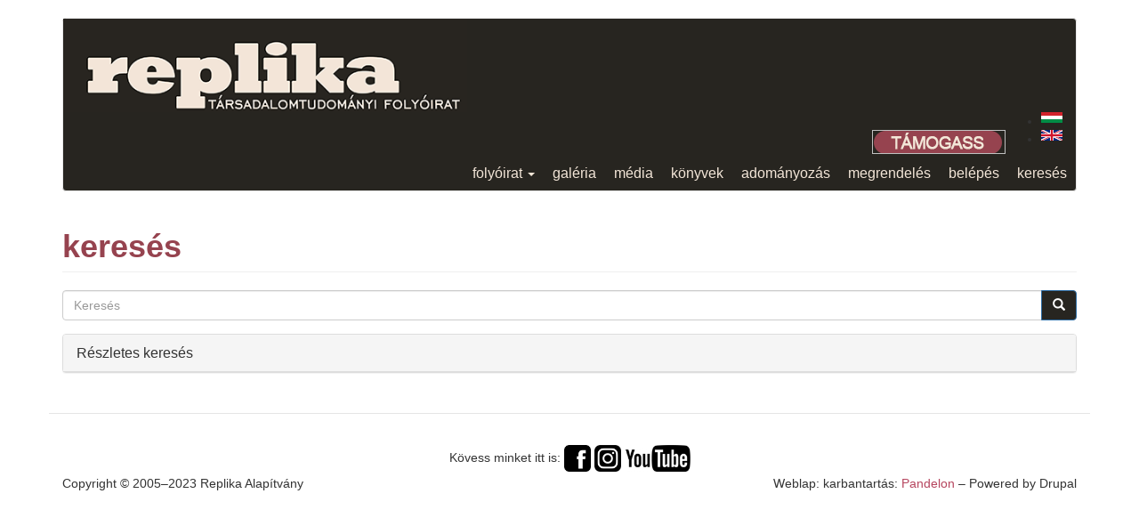

--- FILE ---
content_type: text/html; charset=utf-8
request_url: https://replika.hu/kereses
body_size: 4231
content:
<!DOCTYPE html>
<html lang="hu" dir="ltr">
<head>
  <link rel="profile" href="http://www.w3.org/1999/xhtml/vocab" />
  <meta name="viewport" content="width=device-width, initial-scale=1.0">
  <meta http-equiv="Content-Type" content="text/html; charset=utf-8" />
<meta name="Generator" content="Drupal 7 (http://drupal.org)" />
<link rel="shortcut icon" href="https://replika.hu/sites/all/themes/replika_theme/favicon.ico" type="image/vnd.microsoft.icon" />
  <title>keresés | replika</title>
  <link type="text/css" rel="stylesheet" href="https://replika.hu/files/css/css_lQaZfjVpwP_oGNqdtWCSpJT1EMqXdMiU84ekLLxQnc4.css" media="all" />
<link type="text/css" rel="stylesheet" href="https://replika.hu/files/css/css_YmuMqUm--85MDg6GF8xFt60xnxOSYeKArfr5yk0-sVc.css" media="all" />
<link type="text/css" rel="stylesheet" href="https://replika.hu/files/css/css_23-Ex6o35Y9hGBV5ExB7bTERk6mx9kSx8m-LdQ7oiZI.css" media="all" />
<link type="text/css" rel="stylesheet" href="https://cdn.jsdelivr.net/npm/bootstrap@3.3.7/dist/css/bootstrap.min.css" media="all" />
<link type="text/css" rel="stylesheet" href="https://cdn.jsdelivr.net/npm/@unicorn-fail/drupal-bootstrap-styles@0.0.2/dist/3.3.1/7.x-3.x/drupal-bootstrap.min.css" media="all" />
<link type="text/css" rel="stylesheet" href="https://replika.hu/files/css/css_-DJiyLecAbHY3KHruh68BGpqzT7N23mxTQppBvlNSGM.css" media="all" />
  <!-- HTML5 element support for IE6-8 -->
  <!--[if lt IE 9]>
    <script src="https://cdn.jsdelivr.net/html5shiv/3.7.3/html5shiv-printshiv.min.js"></script>
  <![endif]-->
  <script src="https://replika.hu/files/js/js_6UR8aB1w5-y_vdUUdWDWlX2QhWu_qIXlEGEV48YgV-c.js"></script>
<script src="https://replika.hu/files/js/js_36JebCLoMC3Y_A56Pz19d7fHtwF3mSX9TlZGZc8qWqs.js"></script>
<script src="https://cdn.jsdelivr.net/npm/bootstrap@3.3.7/dist/js/bootstrap.min.js"></script>
<script src="https://replika.hu/files/js/js_Id0abaztd8KynXzcjcWNlnJdEaxaeZjkNgXjUItsn28.js"></script>
<script>jQuery.extend(Drupal.settings, {"basePath":"\/","pathPrefix":"","setHasJsCookie":0,"ajaxPageState":{"theme":"replika_theme","theme_token":"ch6I1rqm8SikjiycFRUVRzbjQ4s86zTvQnOohtsyUT4","js":{"sites\/all\/themes\/bootstrap\/js\/bootstrap.js":1,"sites\/all\/modules\/jquery_update\/replace\/jquery\/2.2\/jquery.min.js":1,"misc\/jquery-extend-3.4.0.js":1,"misc\/jquery-html-prefilter-3.5.0-backport.js":1,"misc\/jquery.once.js":1,"misc\/drupal.js":1,"sites\/all\/modules\/jquery_update\/js\/jquery_browser.js":1,"misc\/form-single-submit.js":1,"misc\/form.js":1,"https:\/\/cdn.jsdelivr.net\/npm\/bootstrap@3.3.7\/dist\/js\/bootstrap.min.js":1,"public:\/\/languages\/hu_S0yCdChbhguTir4RWycJ1DPJVhFbeYtIGJlyLQJJgaE.js":1,"sites\/all\/libraries\/colorbox\/jquery.colorbox-min.js":1,"sites\/all\/modules\/colorbox\/js\/colorbox.js":1,"sites\/all\/modules\/colorbox\/styles\/default\/colorbox_style.js":1,"sites\/all\/modules\/starplugins_cloudzoom\/cloudzoom\/cloudzoom.js":1,"sites\/all\/modules\/starplugins_cloudzoom\/cloudzoom\/cloudzoom.setup.js":1,"sites\/all\/themes\/bootstrap\/js\/misc\/_collapse.js":1},"css":{"modules\/system\/system.base.css":1,"modules\/field\/theme\/field.css":1,"modules\/node\/node.css":1,"sites\/all\/modules\/views\/css\/views.css":1,"sites\/all\/modules\/ckeditor\/css\/ckeditor.css":1,"sites\/all\/modules\/colorbox\/styles\/default\/colorbox_style.css":1,"sites\/all\/modules\/ctools\/css\/ctools.css":1,"sites\/all\/modules\/starplugins_cloudzoom\/cloudzoom\/cloudzoom.css":1,"modules\/locale\/locale.css":1,"https:\/\/cdn.jsdelivr.net\/npm\/bootstrap@3.3.7\/dist\/css\/bootstrap.min.css":1,"https:\/\/cdn.jsdelivr.net\/npm\/@unicorn-fail\/drupal-bootstrap-styles@0.0.2\/dist\/3.3.1\/7.x-3.x\/drupal-bootstrap.min.css":1,"sites\/all\/themes\/replika_theme\/css\/style.css":1}},"colorbox":{"opacity":"0.85","current":"{current} \/ {total}","previous":"\u00ab El\u0151z\u0151","next":"K\u00f6vetkez\u0151 \u00bb","close":"Bez\u00e1r","maxWidth":"98%","maxHeight":"98%","fixed":true,"mobiledetect":true,"mobiledevicewidth":"480px","file_public_path":"\/files","specificPagesDefaultValue":"admin*\nimagebrowser*\nimg_assist*\nimce*\nnode\/add\/*\nnode\/*\/edit\nprint\/*\nprintpdf\/*\nsystem\/ajax\nsystem\/ajax\/*"},"urlIsAjaxTrusted":{"\/kereses":true},"bootstrap":{"anchorsFix":"0","anchorsSmoothScrolling":"0","formHasError":1,"popoverEnabled":1,"popoverOptions":{"animation":1,"html":0,"placement":"right","selector":"","trigger":"click","triggerAutoclose":1,"title":"","content":"","delay":0,"container":"body"},"tooltipEnabled":1,"tooltipOptions":{"animation":1,"html":0,"placement":"auto left","selector":"","trigger":"hover focus","delay":0,"container":"body"}}});</script>
</head>
<body class="html not-front not-logged-in no-sidebars page-search page-search-node i18n-hu">
  <div id="skip-link">
    <a href="#main-content" class="element-invisible element-focusable">Ugrás a tartalomra</a>
  </div>
    <header id="navbar" role="banner" class="navbar container navbar-default">
  <div class="container">
    <div class="navbar-header">
              <a class="logo navbar-btn pull-left" href="/" title="Címlap">
          <img src="https://replika.hu/files/hu_logo.png" alt="Címlap" />
        </a>
      
      
              <button type="button" class="navbar-toggle" data-toggle="collapse" data-target=".navbar-collapse">
          <span class="sr-only">Navigáció átkapcsolása</span>
          <span class="icon-bar"></span>
          <span class="icon-bar"></span>
          <span class="icon-bar"></span>
        </button>
          </div>

          <div class="navbar-collapse collapse">
        <nav role="navigation">
                                            <div class="region region-navigation">
    <section id="block-locale-language" class="block block-locale clearfix">

      
  <ul class="language-switcher-locale-url"><li class="hu first active"><a href="/kereses" class="language-link active" xml:lang="hu"><img class="language-icon img-responsive" src="https://replika.hu/sites/all/modules/languageicons/flags/hu.png" width="24" height="20" alt="Hungarian" title="Hungarian" /></a></li>
<li class="en last"><a href="/en/kereses" class="language-link" xml:lang="en"><img class="language-icon img-responsive" src="https://replika.hu/sites/all/modules/languageicons/flags/en.png" width="24" height="20" alt="English" title="English" /></a></li>
</ul>
</section>
<section id="block-block-3" class="block block-block donate clearfix">

      
  <form action="https://www.paypal.com/cgi-bin/webscr" method="post" target="_top">
<p class="rteright"><input name="cmd" type="hidden" value="_s-xclick" /> <input name="hosted_button_id" type="hidden" value="Y4QD36L2QJAHU" /> <input border="0" class="donate_btn" name="submit" type="image" /> <img alt="" border="0" height="1" src="https://www.paypalobjects.com/hu_HU/i/scr/pixel.gif" width="1" /></p>
</form>

</section>
<section id="block-system-main-menu" class="block block-system block-menu clearfix">

      
  <ul class="menu nav"><li class="first expanded dropdown"><a href="/szamaink" title="" class="dropdown-toggle" data-toggle="dropdown">folyóirat <span class="caret"></span></a><ul class="dropdown-menu"><li class="first leaf"><a href="/kulonszamok" title="">különszámok</a></li>
<li class="leaf"><a href="/rolunk">rólunk</a></li>
<li class="leaf"><a href="/szerkesztoseg">impresszum</a></li>
<li class="leaf"><a href="/terjesztes">előfizetés</a></li>
<li class="last leaf"><a href="/szerzoinknek">szerzői útmutató</a></li>
</ul></li>
<li class="collapsed"><a href="/galeriak" title="">galéria</a></li>
<li class="collapsed"><a href="/media">média</a></li>
<li class="leaf"><a href="/konyvek" title="">könyvek</a></li>
<li class="leaf"><a href="/adomanyozas">adományozás</a></li>
<li class="leaf"><a href="/megrendeles" title="">megrendelés</a></li>
<li class="leaf"><a href="/user/login" title="">belépés</a></li>
<li class="last leaf active-trail active"><a href="/kereses" title="" class="active-trail active">keresés</a></li>
</ul>
</section>
  </div>
                  </nav>
      </div>
      </div>
</header>

<div class="main-container container">

  <header role="banner" id="page-header">
    
      </header> <!-- /#page-header -->

  <div class="row">

    
    <section class="col-sm-12">
                  <a id="main-content"></a>
                    <h1 class="page-header">keresés</h1>
                                                        <form class="search-form clearfix" action="/kereses" method="post" id="search-form" accept-charset="UTF-8"><div><div class="form-wrapper form-group" id="edit-basic"><div class="input-group"><input placeholder="Keresés" class="form-control form-text" type="text" id="edit-keys" name="keys" value="" size="40" maxlength="255" /><span class="input-group-btn"><button type="submit" class="btn btn-primary"><span class="icon glyphicon glyphicon-search" aria-hidden="true"></span>
</button></span></div><button class="element-invisible btn btn-primary form-submit" type="submit" id="edit-submit" name="op" value="Keresés">Keresés</button>
</div><input type="hidden" name="form_build_id" value="form-_mI96Un5IKjztMBgbcD5Q2fpK2zSvzmY7s4pEgk4biI" />
<input type="hidden" name="form_id" value="search_form" />
<fieldset  class="search-advanced collapsible panel panel-default form-wrapper" id="edit-advanced">
          <legend class="panel-heading">
      <a href="#edit-advanced-body" class="panel-title fieldset-legend collapsed" data-toggle="collapse">Részletes keresés</a>
    </legend>
        <div class="panel-body panel-collapse collapse fade collapsed" id="edit-advanced-body">
        <div class="criterion"><div class="form-item form-item-or form-type-textfield form-group"> <label class="control-label" for="edit-or">Tartalmazza ezen szavak bármelyikét</label>
<input class="form-control form-text" type="text" id="edit-or" name="or" value="" size="30" maxlength="255" /></div><div class="form-item form-item-phrase form-type-textfield form-group"> <label class="control-label" for="edit-phrase">Tartalmazza pontosan ezt a kifejezést</label>
<input class="form-control form-text" type="text" id="edit-phrase" name="phrase" value="" size="30" maxlength="255" /></div><div class="form-item form-item-negative form-type-textfield form-group"> <label class="control-label" for="edit-negative">Ne tartalmazza ezeket a szavakat</label>
<input class="form-control form-text" type="text" id="edit-negative" name="negative" value="" size="30" maxlength="255" /></div></div><div class="criterion"><div class="form-item form-item-type form-type-checkboxes form-group"> <label class="control-label" for="edit-type">Csak az ilyen tartalmakban</label>
<div id="edit-type" class="form-checkboxes"><div class="form-item form-item-type-article form-type-checkbox checkbox"> <label class="control-label" for="edit-type-article"><input type="checkbox" id="edit-type-article" name="type[article]" value="article" class="form-checkbox" />Cikk</label>
</div><div class="form-item form-item-type-people form-type-checkbox checkbox"> <label class="control-label" for="edit-type-people"><input type="checkbox" id="edit-type-people" name="type[people]" value="people" class="form-checkbox" />Ember</label>
</div><div class="form-item form-item-type-gallery form-type-checkbox checkbox"> <label class="control-label" for="edit-type-gallery"><input type="checkbox" id="edit-type-gallery" name="type[gallery]" value="gallery" class="form-checkbox" />Galéria</label>
</div><div class="form-item form-item-type-issue form-type-checkbox checkbox"> <label class="control-label" for="edit-type-issue"><input type="checkbox" id="edit-type-issue" name="type[issue]" value="issue" class="form-checkbox" />Kötet</label>
</div><div class="form-item form-item-type-page form-type-checkbox checkbox"> <label class="control-label" for="edit-type-page"><input type="checkbox" id="edit-type-page" name="type[page]" value="page" class="form-checkbox" />Statikus oldal</label>
</div><div class="form-item form-item-type-szerki form-type-checkbox checkbox"> <label class="control-label" for="edit-type-szerki"><input type="checkbox" id="edit-type-szerki" name="type[szerki]" value="szerki" class="form-checkbox" />Szerki</label>
</div><div class="form-item form-item-type-webform form-type-checkbox checkbox"> <label class="control-label" for="edit-type-webform"><input type="checkbox" id="edit-type-webform" name="type[webform]" value="webform" class="form-checkbox" />Webform</label>
</div></div></div></div><div class="criterion"><div class="form-item form-item-language form-type-checkboxes form-group"> <label class="control-label" for="edit-language">Nyelvek</label>
<div id="edit-language" class="form-checkboxes"><div class="form-item form-item-language-hu form-type-checkbox checkbox"> <label class="control-label" for="edit-language-hu"><input type="checkbox" id="edit-language-hu" name="language[hu]" value="hu" class="form-checkbox" />Hungarian</label>
</div><div class="form-item form-item-language-en form-type-checkbox checkbox"> <label class="control-label" for="edit-language-en"><input type="checkbox" id="edit-language-en" name="language[en]" value="en" class="form-checkbox" />English</label>
</div><div class="form-item form-item-language-und form-type-checkbox checkbox"> <label class="control-label" for="edit-language-und"><input type="checkbox" id="edit-language-und" name="language[und]" value="und" class="form-checkbox" />Nyelvfüggetlen</label>
</div></div></div></div><div class="action"><button type="submit" id="edit-submit--2" name="op" value="Részletes keresés" class="btn btn-primary form-submit">Részletes keresés</button>
</div>  </div>
</fieldset>
</div></form>    </section>

    
  </div>
</div>

  <footer class="footer container">
      <div class="region region-footer">
    <section id="block-block-2" class="block block-block clearfix">

      
  <div>
<p class="rtecenter">Kövess minket itt is: <a href="http://fb.me/replikafolyoirat" target="_blank"><img alt="" src="/sites/all/themes/replika_theme/img/site/logo-facebook.png" style="width: 30px; height: 30px;" /></a> <a href="https://www.instagram.com/replika_folyoirat/" target="_blank"><img alt="" src="/sites/all/themes/replika_theme/img/site/logo-instagram.png" style="height: 30px; width: 30px;" /> </a> <a href="https://www.youtube.com/channel/UCAu8gCT5QuPq_0vmZLVYC1Q/videos" target="_blank"><img alt="" src="/sites/all/themes/replika_theme/img/site/logo-youtube.png" style="width: 74px; height: 30px;" /></a></p>
</div>

</section>
<section id="block-block-1" class="block block-block clearfix">

      
  <div class="footer1">Copyright © 2005–2023 Replika Alapítvány</div>
<div class="footer2">Weblap: karbantartás: <a href="http://pandelon.net" target="_blank">Pandelon</a> – Powered by Drupal</div>

</section>
  </div>
  </footer>
  <script src="https://replika.hu/files/js/js_MRdvkC2u4oGsp5wVxBG1pGV5NrCPW3mssHxIn6G9tGE.js"></script>
</body>
</html>
